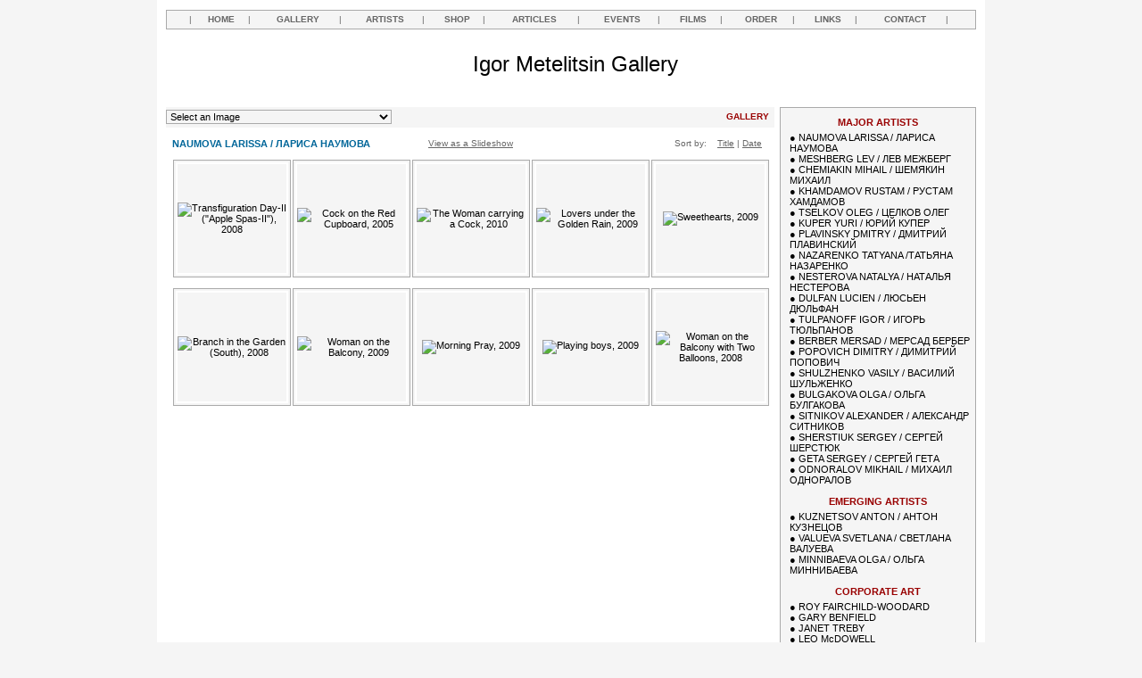

--- FILE ---
content_type: text/html; charset=windows-1251
request_url: https://igmartgallery.com/?part=fineart&act=artist2&artist=282
body_size: 8135
content:
<!DOCTYPE html PUBLIC "-//W3C//DTD XHTML 1.0 Transitional//EN" "http://www.w3.org/TR/xhtml1/DTD/xhtml1-transitional.dtd">
<html xmlns="http://www.w3.org/1999/xhtml">
<head>
<meta http-equiv="Content-Type" content="text/html; charset=windows-1251">
<title>Originals,  Serigraphs  Lithographs Limited Edition, prints,canvas,paper,watercolor paper,limited edition,online gallery,contemporary,fine artist - NAUMOVA LARISSA / ЛАРИСА НАУМОВА - GALLERY</title>

<link rel="shortcut icon" href="data:image/x-icon;," type="image/x-icon"> 

<meta name="keywords" content=" art for sale, Serigraphs , Print, prints,canvas,paper,watercolor paper,limited edition,online gallery,contemporary,fine artist, museum .">
<meta name="description" content="Lithographs Limited Edition museum quality prints, original for sale by advanced artist.art for sale">
<meta name="revisit-after" content="7 days" >
<meta name="robots" content="ALL">
<meta name="distribution" content=Global>
<meta http-equiv="Imagetoolbar" content="no">
<script>
//Block Java Errors
function blockError(){return true;}
window.onerror = blockError;
</script>
<SCRIPT Language="JavaScript">
<!-- hide from old browsers
function loadPage(pageURL){
location.href = pageURL.options[pageURL.selectedIndex].value
}
//-->
</SCRIPT>

<style>
BODY {
MARGIN: 0px;
	FONT-SIZE: 11px;
	font-family:  Verdana, Arial;
	COLOR: #000000;
	background-color: #F5F5F5;
}
.bgMain {BACKGROUND-COLOR: #ffffff; BORDER: #aaaaaa 1px solid; }
.bgMenu {BACKGROUND-COLOR: #F5F5F5; BORDER: #aaaaaa 1px solid; }

.border {BORDER: #aaaaaa 1px solid; } .bg {BACKGROUND-COLOR: #ffffff;} .border1 {BORDER: #F5F5F5 2px solid; } .bg1 {BACKGROUND-COLOR: #F5F5F5;} 
A {COLOR: #000000; TEXT-DECORATION: none}
A:hover {COLOR: #c20000; TEXT-DECORATION: underline;}

INPUT {BACKGROUND-COLOR: #F5F5F5; BORDER: #aaaaaa 1px solid; color: #000000; font-size: 11px; font-family:  Verdana, Arial; color: #000000; }
SELECT {BACKGROUND-COLOR: #F5F5F5; BORDER: #aaaaaa 1px solid; color: #000000; font-size: 11px; font-family:  Verdana, Arial; color: #000000; }
OPTION {BACKGROUND-COLOR: #F5F5F5; BORDER: #aaaaaa 0px solid; color: #000000; font-size: 11px; font-family:  Verdana, Arial; color: #000000; }
TEXTAREA {BACKGROUND-COLOR: #F5F5F5; BORDER: #aaaaaa 1px solid; color: #000000; font-size: 11px; font-family:  Verdana, Arial; color: #000000; scrollbar-base-color:#F5F5F5; }
.form TEXTAREA {BACKGROUND-COLOR: #F5F5F5; BORDER: #aaaaaa 1px solid; color: #000000; font-size: 11px; font-family:  Verdana, Arial; color: #000000; scrollbar-base-color:#F5F5F5; }
#inputTypeText30 INPUT[type=text] {height:30px;}

/*.form TEXTAREA {color: #000000;}*/
.formNoMargin {margin:0; padding:0;}
.noborder INPUT {BORDER: 0px;  background: transparent;}
.button {BORDER: #aaaaaa 2px solid; BACKGROUND-COLOR: #F5F5F5; PADDING:2px; COLOR: #000000; WIDTH:90px; FONT-SIZE: 10px; font-family:  Verdana, Arial; text-decoration:none; text-align:center; height:26px; }
.buttonSubmit {
  border: 1px solid #999999;
  border-top: 1px solid #cccccc; 
  background: #d6d6d6;
  background: -webkit-gradient(linear, left top, left bottom, from(#444444), to(#cccccc));
  background: -webkit-linear-gradient(top, #444444, #cccccc);
  background: -moz-linear-gradient(top, #444444, #cccccc);
  background: -ms-linear-gradient(top, #444444, #cccccc);
  background: -o-linear-gradient(top, #444444, #cccccc);
  height:38px;
  padding: 8px 18px;
  -webkit-border-radius: 7px; -moz-border-radius: 7px; border-radius: 7px;
  -moz-box-shadow: 0 3px 10px #999999; -webkit-box-shadow: 0 4px 10px #999999; box-shadow: 0 4px 10px #999999;
  text-shadow: rgba(0,0,0,.4) 0 1px 0;
  color: white; font-size: 16px; font-family: Arial, Sans-Serif; text-decoration:none; vertical-align: middle;
  }
.buttonSubmit:hover {border-top-color: #cccccc; background: #444444; color: #f90000;}
.buttonSubmit:active {border-top-color: #cccccc; background: #444444;}

HR {BORDER: #666666 1px dotted;}
.dashes {display: block; border-bottom: 1px dashed #F5F5F5; margin-bottom: 1px; margin-top: 2px;}
.img {BORDER: #555555 2px double; BORDER-TOP: #888888 2px double; BORDER-LEFT: 2px double #888888;}
IMG {filter:alpha(opacity=100);opacity:1;}

.topMenu {COLOR: #666666; FONT-SIZE: 10px; font-family:  Verdana, Arial; text-decoration:none;}
.topMenu A {COLOR: #666666; FONT-SIZE: 10px; font-family:  Verdana, Arial; text-decoration:none;}
.topMenu A:hover {COLOR: #c20000; FONT-SIZE: 10px; font-family:  Verdana, Arial; text-decoration:none; TEXT-DECORATION: underline;}
		.SiteTitle {COLOR: #000000; FONT-SIZE: 30px; font-family:  Arial; text-decoration:none; FONT-WEIGHT: bold;}
	.bottomMenu {COLOR: #; FONT-SIZE: 10px; font-family:  Verdana, Arial; text-decoration:none;}
	.bottomMenu A {COLOR: #; FONT-SIZE: 10px; font-family:  Verdana, Arial; text-decoration:none;}
	.bottomMenu A:hover {COLOR: #C20000; FONT-SIZE: 10px; font-family:  Verdana, Arial; TEXT-DECORATION: underline;}
	.slogan {COLOR: #C0C0C0; FONT-SIZE: 10px; font-family:  Verdana, Arial; text-decoration:none; FONT-WEIGHT: bold;}
	.slogan A {COLOR: #C0C0C0; FONT-SIZE: 10px; font-family:  Verdana, Arial; text-decoration:none; FONT-WEIGHT: bold;}
	.slogan A:hover {COLOR: #C20000; FONT-SIZE: 10px; font-family:  Verdana, Arial; TEXT-DECORATION: underline;}
	.custField {COLOR: Silver; FONT-SIZE: 10px; font-family:  Verdana, Arial; text-decoration:none;}
	.copyright {COLOR: #666666; FONT-SIZE: 10px; font-family:  Verdana, Arial; text-decoration:none;}
	.copyright A {COLOR: #666666; FONT-SIZE: 10px; font-family:  Verdana, Arial; text-decoration:none;}
	.copyright A:hover {COLOR: #C20000; FONT-SIZE: 10px; font-family:  Verdana, Arial; text-decoration:none;}
	.fontMenu {COLOR: #666666;}
.fontMenu A {COLOR: #666666;}
.fontMenu A:hover {COLOR: #c20000; TEXT-DECORATION: underline;}
.fontBotMenu {COLOR: #;}
.fontBotMenu A {COLOR: #;}
.fontBotMenu A:hover {COLOR: #c20000; TEXT-DECORATION: underline;}
.fontVeryTopMenu {COLOR: #;}
.fontVeryTopMenu A {COLOR: #;}
.fontVeryTopMenu A:hover {COLOR: #c20000; TEXT-DECORATION: underline;}
.main {COLOR: #000000;}
.main A {COLOR: #000000;}
.main A:hover {COLOR: #c20000; TEXT-DECORATION: underline;}
.submain {COLOR: #666666;}
.submain A {COLOR: #666666;}
.submain A:hover {COLOR: #c20000; TEXT-DECORATION: underline;}
.accent {COLOR: #006699;}
.accent A {COLOR: #006699;}
.accent A:hover {COLOR: #C20000; TEXT-DECORATION: underline;}
.title {COLOR: #990000; font-family: Arial,Verdana; text-decoration:none;}
.title A {COLOR: #990000;}
.title A:hover {COLOR: #c20000; TEXT-DECORATION: underline;}
.alert {COLOR: #c20000; FONT-SIZE: 16px; font-family: Arial; text-decoration:none; FONT-WEIGHT: bold;}
.fontCopyright {COLOR: #666666;}
.fontCopyright A {COLOR: #666666;}
.fontCopyright A:hover {COLOR: #C20000; TEXT-DECORATION: underline;}

.s10 {FONT-SIZE: 10px; font-family:  Verdana, Arial; text-decoration:none;}
.s10 A {FONT-SIZE: 10px; font-family:  Verdana, Arial; TEXT-DECORATION: none}
.s10 A:hover {FONT-SIZE: 10px; font-family:  Verdana, Arial; TEXT-DECORATION: underline}
.s11 { font-family:  Verdana, Arial; text-decoration:none;}
.s11 A {FONT-SIZE: 11px; font-family:  Verdana, Arial; TEXT-DECORATION: none}
.s11 A:hover {FONT-SIZE: 11px; font-family:  Verdana, Arial; TEXT-DECORATION: underline}
.s12 {FONT-SIZE: 12px; font-family:  Verdana, Arial; text-decoration:none;}
.s12 A {FONT-SIZE: 12px; font-family:  Verdana, Arial; TEXT-DECORATION: none}
.s12 A:hover {FONT-SIZE: 12px; font-family:  Verdana, Arial; TEXT-DECORATION: underline}
.s13 {FONT-SIZE: 13px; font-family:  Verdana, Arial; text-decoration:none;}
.s13 A {FONT-SIZE: 13px; font-family:  Verdana, Arial; TEXT-DECORATION: none}
.s13 A:hover {FONT-SIZE: 13px; font-family:  Verdana, Arial; TEXT-DECORATION: underline}
.s16 {FONT-SIZE: 16px; font-family: Arial; text-decoration:none;}
.s16 A {FONT-SIZE: 16px; font-family:  Arial; TEXT-DECORATION: none}
.s16 A:hover {FONT-SIZE: 16px; font-family:  Arial; TEXT-DECORATION: underline}
.s18 {FONT-SIZE: 18px; font-family:  Arial; text-decoration:none;}
.s22 {FONT-SIZE: 22px; font-family: Arial; text-decoration:none;}
.s24 {FONT-SIZE: 24px; font-family:  Arial; text-decoration:none;}
.black {COLOR: #000000;}
.black A {COLOR: #000000;}
.black A:hover {COLOR: #ff0000;}

.shadowbox {
  border: 0px solid #999999;   /*padding: 0px; padding: 12px;*/
  /*margin-bottom:0px; margin-bottom:20px;*/
  -moz-box-shadow:0 3px 10px #999999;
  -webkit-box-shadow: 0 4px 10px #999999;
  box-shadow: 0 4px 10px #999999;
 /* width:auto!important;*/
}
.shadowHalfbox { /*not used yet*/
	BACKGROUND-COLOR: #F5F5F5;
	-moz-box-shadow:0 4px 10px #999999;
	-webkit-box-shadow: 0 4px 10px #999999;
	box-shadow: 0 4px 10px #999999;
	-moz-border-radius:4px; -webkit-border-radius:4px; -o-border-radius: 4px; border-radius: 4px 4px 4px 4px;
}
.round {border: #F5F5F5 1px solid; background: #1d1d1d; -moz-border-radius:6px; -webkit-border-radius:6px; -o-border-radius: 6px; border-radius: 6px 6px 6px 6px;}
</style>


<style type="text/css">
.grad_button {
	/*display: inline-block;*/ /* dropdown menu problem*/
	zoom: 1; /* zoom and *display = ie7 hack for display:inline-block */
	*display: inline;
	vertical-align: baseline;
	margin: 0 2px;
	outline: none;
	/*cursor: pointer;*/
	text-align: center;
	text-decoration: none;
	/*font: 14px/100% Arial, Helvetica, sans-serif;	*/
	padding: .9em .95em .9em; /* top, sides, bottom */
	/* text-shadow: 0 1px 1px rgba(255, 255, 255, 1);   now white, was rgba(0,0,0,.3)*/
	
	-webkit-border-radius: .3em; 
	-moz-border-radius: .3em;
	border-radius: .3em;
	-moz-box-shadow: 0 3px 5px #999999;
	-webkit-box-shadow: 0 4px 5px #999999;
	box-shadow: 0 3px 4px #999999;
	
	color: #666666;
	FONT-SIZE: 10px; FONT-FAMILY: Verdana, Arial; TEXT-DECORATION: none;
	
	border: solid 1px #aaaaaa;
	background: #ffffff;
	background: -webkit-gradient(linear, left top, left bottom, from(#ffffff), to(#F5F5F5));
	background: -moz-linear-gradient(top,  #ffffff,  #F5F5F5);
	filter:  progid:DXImageTransform.Microsoft.gradient(startColorstr='#ffffff', endColorstr='#F5F5F5');
}
.grad_button:hover {
	/*color: #c20000;*/
	FONT-SIZE: 10px; FONT-FAMILY: Verdana, Arial; TEXT-DECORATION: none;
	
	background: #F5F5F5;
	background: -webkit-gradient(linear, left top, left bottom, from(#F5F5F5), to(#ffffff));
	background: -moz-linear-gradient(top,  #F5F5F5,  #ffffff);
	filter:  progid:DXImageTransform.Microsoft.gradient(startColorstr='#F5F5F5', endColorstr='#ffffff');
}
.grad_button:active {
	position: relative;
	top: 1px;
	
	color: #c20000; 
	FONT-SIZE: 10px; FONT-FAMILY: Verdana, Arial; TEXT-DECORATION: none;
	
	background: -webkit-gradient(linear, left top, left bottom, from(#F5F5F5), to(#ffffff));
	background: -moz-linear-gradient(top,  #F5F5F5,  #ffffff);
	filter:  progid:DXImageTransform.Microsoft.gradient(startColorstr='#F5F5F5', endColorstr='#ffffff');
}
</style><!-- <LINK href="//iown.website/_css/styles_white.css" type="text/css" rel=stylesheet> -->
</head>
<!-- L:109 -->

<style>html {height:100%;}
body {height:100%; margin:0; padding:0;}

#mainStretchingBG {background: url() repeat top left #F5F5F5 !important;
HEIGHT:100% !important;}

/* Content Transparent BG */
#contentTransparentBG{background-color: rgba(255,255,255,1);
border: 0px solid #c20000 !important; } /* 0.7 - opacity */
#headerTransparentBG{background-color: rgba(255,255,255,1);
border: 0px solid #c20000 !important; }
#footerTransparentBG{background-color: rgba(245,245,245,1);
border: 0px solid #c20000 !important; }
</style>

<body leftmargin="0" topmargin="0" rightmargin="0" bottommargin="0" marginwidth="0" marginheight="0" id="mainStretchingBG">
<!-- <div id="mainStretchingBG111"> -->
<table align="center" width="920" cellspacing="0" cellpadding="0" border="0"  background="" style="HEIGHT:100% !important;" id="contentTransparentBG"><tr>
<td rowspan="2" valign="top"><img src="//iown.website/_css/0.gif" width="10" height="10"></td>
<td valign="top">
<table align="center" width="900" style="BORDER:0px;" cellspacing="0" cellpadding="0" border="0">
<tr>
<td height="1%" valign="top">		<table width="100%" height="2" border="0" cellpadding="0" cellspacing="0">
		<tr>
					<td align="left" class="s10" style="padding: 2px 10px 2px 0px;">
													</td>
				
			
		<td align="right" width="5%" nowrap class="submain s10" style="padding: 0px 0px 0px 0px;">
			












			












			












&nbsp;&nbsp;&nbsp;&nbsp;</td>
		</tr></table>
</td></tr>


















<tr>
<td style="HEIGHT:20px;" valign="top" style="padding: 5px 0px 0px 0px;">
	<table width="100%" align="center" border="0" cellpadding="0" cellspacing="0"  class="bgMenu">
	<tr>
	<td valign="top">
	<img src="//iown.website/_css/0.gif" width="10" height="20"></td>
		
            <td class="topMenu" align="center">&nbsp;|&nbsp;</td>
        <td align="center" style="FONT-WEIGHT:bold;" class="topMenu"nowrap><a
            href="//igmartgallery.com">HOME</b></a>
        </td>
      <td class="topMenu">
                &nbsp;|&nbsp;
            </td>
      <td align="center" style="FONT-WEIGHT:bold;" class="topMenu" nowrap><a href="/?part=fineart&idpage=GALLERY" id="sub_gallery" rel="rel_gallery">GALLERY</a></b></td><td class="topMenu">&nbsp;|&nbsp;</td><td align="center" style="FONT-WEIGHT:bold;" class="topMenu" nowrap><a href="/?sid=117&idpage=ARTISTS" id="sub_artists" rel="rel_artists">ARTISTS</a></b></td><td class="topMenu">&nbsp;|&nbsp;</td><td align="center" style="FONT-WEIGHT:bold;" class="topMenu" nowrap><a href="/?sid=700&idpage=SHOP&prodcategory=35" id="sub_products" rel="rel_products">SHOP</a></b></td><td class="topMenu">&nbsp;|&nbsp;</td><td align="center" style="FONT-WEIGHT:bold;" class="topMenu" nowrap><a href="/?sid=130&idpage=ARTICLES" id="sub_articles" rel="rel_articles">ARTICLES</a></b></td><td class="topMenu">&nbsp;|&nbsp;</td><td align="center" style="FONT-WEIGHT:bold;" class="topMenu" nowrap><a href="/?sid=135&idpage=EVENTS" id="sub_publications" rel="rel_publications">EVENTS</a></b></td><td class="topMenu">&nbsp;|&nbsp;</td><td align="center" style="FONT-WEIGHT:bold;" class="topMenu" nowrap><a href="/?sid=145&idpage=FILMS" id="sub_journal" rel="rel_journal">FILMS</a></b></td><td class="topMenu">&nbsp;|&nbsp;</td><td align="center" style="FONT-WEIGHT:bold;" class="topMenu" nowrap><a href="/?sid=720&idpage=ORDER" id="sub_orderPage" rel="rel_orderPage">ORDER</a></b></td><td class="topMenu">&nbsp;|&nbsp;</td><td align="center" style="FONT-WEIGHT:bold;" class="topMenu" nowrap><a href="/?sid=150&idpage=LINKS" id="sub_links" rel="rel_links">LINKS</a></b></td><td class="topMenu">&nbsp;|&nbsp;</td><td align="center" style="FONT-WEIGHT:bold;" class="topMenu" nowrap><a href="/?sid=180&idpage=CONTACT" id="sub_contact" rel="rel_contact">CONTACT</a></b></td><td class="topMenu">&nbsp;|&nbsp;</td>  <!-- <td align="center"  style="FONT-WEIGHT:bold" nowrap><a href=""></b></a></td>
					<td >&nbsp;&nbsp;|&nbsp;&nbsp;</td> -->
  












	<td align="right" valign="top">
	<img src="//iown.website/_css/0.gif" width="10" height="20"></td>
	</tr></table>
</td></tr>
<tr>
<td height="1%" style="HEIGHT:5px;"><img src="//iown.website/_css/0.gif" width="5" height="5"></td>
</tr></tr>


<tr>
<td height="77" style="HEIGHT:77px; BACKGROUND-POSITION:left top; BACKGROUND-REPEAT:no-repeat;" background="https://iown.website/bx/_files/287images/common_logo/igm_logo_1.jpg"  id="headerTransparentBG" style="text-decoration:none; border:0px;">		<a href="/" style="text-decoration:none; border:0px;">  <table width="100%"  cellpadding="0" cellspacing="0" border="0">
    <!--  height="" -->    <tr>
      <td width="1%" align="center">
              </td>
      <td width="98%" valign="top">
        <table width="100%" height="37" align="center"
               cellpadding="0" cellspacing="0" border=0
               style="text-decoration:none; border:0px;">
                      <tr>
            <td align="center" valign="top"
                >
              <span
                style="FONT-SIZE:24px; COLOR:#000000;">Igor Metelitsin Gallery</span>
            </td></tr>
          
          
          
          
                  </table>
      </td>
    </tr>
  </table>













</a>
	</td></tr>
<tr>
<td height="1%" style="HEIGHT:5px;"><img src="//iown.website/_css/0.gif" width="5" height="5">
</td></tr>












<tr><td valign="top">

<table width="900" border="0" cellpadding="0" cellspacing="0"><tr>
<td valign="top">	<table width="100%" border="0" cellpadding="0" cellspacing="0">	<tr>
	<td valign="top">
					<table width="100%" height="23" border="0" cellpadding="0" cellspacing="0" class="bg1"><!-- Dropdown Artworks class="bgMenu" -->
			<tr>
			<td>












</td>
			<td>  <table border="0" cellpadding="0"
         cellspacing="0"  width="100%">
    <tr>
            
                      <td>
              <FORM class="formNoMargin"><SELECT name="selectMenu"
                                                 onChange="loadPage(this)">
                  <OPTION VALUE="#">Select an Image</OPTION>
                                      <OPTION
                      VALUE="/?part=fineart&articles_id=6719&act=artist2&artist=282&collection=">Branch in the Garden (South), 2008</OPTION>
                                      <OPTION
                      VALUE="/?part=fineart&articles_id=10748&act=artist2&artist=282&collection=">Cock on the Red Cupboard, 2005</OPTION>
                                      <OPTION
                      VALUE="/?part=fineart&articles_id=13608&act=artist2&artist=282&collection=">Lovers under the Golden Rain, 2009</OPTION>
                                      <OPTION
                      VALUE="/?part=fineart&articles_id=6722&act=artist2&artist=282&collection=">Morning Pray, 2009</OPTION>
                                      <OPTION
                      VALUE="/?part=fineart&articles_id=10744&act=artist2&artist=282&collection=">Playing boys, 2009</OPTION>
                                      <OPTION
                      VALUE="/?part=fineart&articles_id=6725&act=artist2&artist=282&collection=">Sweethearts, 2009</OPTION>
                                      <OPTION
                      VALUE="/?part=fineart&articles_id=11140&act=artist2&artist=282&collection=">The Woman carrying a Cock, 2010</OPTION>
                                      <OPTION
                      VALUE="/?part=fineart&articles_id=10747&act=artist2&artist=282&collection=">Transfiguration Day-II (&quot;Apple Spas-II&quot;), 2008</OPTION>
                                      <OPTION
                      VALUE="/?part=fineart&articles_id=6720&act=artist2&artist=282&collection=">Woman on the Balcony with Two Balloons, 2008</OPTION>
                                      <OPTION
                      VALUE="/?part=fineart&articles_id=6724&act=artist2&artist=282&collection=">Woman on the Balcony, 2009</OPTION>
                  </select>&nbsp;&nbsp;&nbsp;</FORM>
            </td>
                  
              <td align="right" height="20"><b class="title s10">
            &nbsp; GALLERY            &nbsp;</b>         </td>
          </tr>
  </table>













</td>
			</tr></table><!-- Dropdown Artworks END -->
			</td></tr>	
	<tr>
	<td valign="top" style="padding: 0px 5px 0px 7px;"><br>	

      <table width="100%" border="0" cellpadding="0" cellspacing="0"  class="imgfineart">
      <tr>
        <td width="33%">
          
            <b class="accent s11">                NAUMOVA LARISSA / ЛАРИСА НАУМОВА</a></b>
            <!-- <b class="accent s11"><a href="/?sid=117#" title="Click to read about "></a></b> -->
          </td>

                  <td width="33%" align="center" class="submain s10">
                          <a
                href="/?sid=123&act=artist2&artist=282&collection=&sort=c_articles.pos,articles_id&desc_asc=asc"
                style="FONT-WEIGHT:normal;"><u>View as a Slideshow </u></a>
            </td>

          <td width="33%" align="right" class="submain s10">
            Sort by: &nbsp;&nbsp;
            <a
              href="/?part=fineart&act=artist2&artist=282&collection=&sort=title"
              style="FONT-WEIGHT:normal;"><u>Title</u></a> |             <a
              href="/?part=fineart&act=artist2&artist=282&collection=&sort=date"
              style="FONT-WEIGHT:normal;"><u>Date</u></a>&nbsp;&nbsp;&nbsp;
          </td>
              </tr>

          </table><br>
        <table width="100%" border="0" cellpadding="0" cellspacing="0"  class="imgfineart">
        <tr>          <td align="center" valign="top">
            <table width="130" height="130" border="0" cellpadding="0"
                   cellspacing="0" class="border">
              <tr>
                <td  align="center" valign="top">
                                    <table width="130" height="130" border="0" cellpadding="0"
                         cellspacing="2" class="border1">
                    <tr>
                      <td align="center" class="bg1">
                                                  <a href="/?part=fineart&articles_id=10747&act=artist2&artist=282&collection=403&sort=c_articles.pos,articles_id&desc_asc=asc">
                                                        <img width=120                              src="//iown.website/bx/_files/287images/art/yablochnyi_spas_2_.jpg"
                              alt="Transfiguration Day-II (&quot;Apple Spas-II&quot;), 2008 "                              border="0"></a>
                      </td>
                    </tr>
                  </table>
                </td>
              </tr>
            </table>
            <br>
            </td>
                    <td align="center" valign="top">
            <table width="130" height="130" border="0" cellpadding="0"
                   cellspacing="0" class="border">
              <tr>
                <td  align="center" valign="top">
                                    <table width="130" height="130" border="0" cellpadding="0"
                         cellspacing="2" class="border1">
                    <tr>
                      <td align="center" class="bg1">
                                                  <a href="/?part=fineart&articles_id=10748&act=artist2&artist=282&collection=403&sort=c_articles.pos,articles_id&desc_asc=asc">
                                                        <img height=120                              src="//iown.website/bx/_files/287images/art/petuh_na_krasnoi_tumbochke.jpg"
                              alt="Cock on the Red Cupboard, 2005 "                              border="0"></a>
                      </td>
                    </tr>
                  </table>
                </td>
              </tr>
            </table>
            <br>
            </td>
                    <td align="center" valign="top">
            <table width="130" height="130" border="0" cellpadding="0"
                   cellspacing="0" class="border">
              <tr>
                <td  align="center" valign="top">
                                    <table width="130" height="130" border="0" cellpadding="0"
                         cellspacing="2" class="border1">
                    <tr>
                      <td align="center" class="bg1">
                                                  <a href="/?part=fineart&articles_id=11140&act=artist2&artist=282&collection=403&sort=c_articles.pos,articles_id&desc_asc=asc">
                                                        <img height=120                              src="//iown.website/bx/_files/287images/art/cock_1_.jpg"
                              alt="The Woman carrying a Cock, 2010 "                              border="0"></a>
                      </td>
                    </tr>
                  </table>
                </td>
              </tr>
            </table>
            <br>
            </td>
                    <td align="center" valign="top">
            <table width="130" height="130" border="0" cellpadding="0"
                   cellspacing="0" class="border">
              <tr>
                <td  align="center" valign="top">
                                    <table width="130" height="130" border="0" cellpadding="0"
                         cellspacing="2" class="border1">
                    <tr>
                      <td align="center" class="bg1">
                                                  <a href="/?part=fineart&articles_id=13608&act=artist2&artist=282&collection=403&sort=c_articles.pos,articles_id&desc_asc=asc">
                                                        <img height=120                              src="//iown.website/bx/_files/287images/art/lovers_1_.jpg"
                              alt="Lovers under the Golden Rain, 2009 "                              border="0"></a>
                      </td>
                    </tr>
                  </table>
                </td>
              </tr>
            </table>
            <br>
            </td>
                    <td align="center" valign="top">
            <table width="130" height="130" border="0" cellpadding="0"
                   cellspacing="0" class="border">
              <tr>
                <td  align="center" valign="top">
                                    <table width="130" height="130" border="0" cellpadding="0"
                         cellspacing="2" class="border1">
                    <tr>
                      <td align="center" class="bg1">
                                                  <a href="/?part=fineart&articles_id=6725&act=artist2&artist=282&collection=403&sort=c_articles.pos,articles_id&desc_asc=asc">
                                                        <img height=120                              src="//iown.website/bx/_files/287images/art/img_4609.jpg"
                              alt="Sweethearts, 2009 "                              border="0"></a>
                      </td>
                    </tr>
                  </table>
                </td>
              </tr>
            </table>
            <br>
            </td>
          </tr>
        <tr>          <td align="center" valign="top">
            <table width="130" height="130" border="0" cellpadding="0"
                   cellspacing="0" class="border">
              <tr>
                <td  align="center" valign="top">
                                    <table width="130" height="130" border="0" cellpadding="0"
                         cellspacing="2" class="border1">
                    <tr>
                      <td align="center" class="bg1">
                                                  <a href="/?part=fineart&articles_id=6719&act=artist2&artist=282&collection=403&sort=c_articles.pos,articles_id&desc_asc=asc">
                                                        <img width=120                              src="//iown.website/bx/_files/287images/art/branch_20in_20the_20garden.jpg"
                              alt="Branch in the Garden (South), 2008 "                              border="0"></a>
                      </td>
                    </tr>
                  </table>
                </td>
              </tr>
            </table>
            <br>
            </td>
                    <td align="center" valign="top">
            <table width="130" height="130" border="0" cellpadding="0"
                   cellspacing="0" class="border">
              <tr>
                <td  align="center" valign="top">
                                    <table width="130" height="130" border="0" cellpadding="0"
                         cellspacing="2" class="border1">
                    <tr>
                      <td align="center" class="bg1">
                                                  <a href="/?part=fineart&articles_id=6724&act=artist2&artist=282&collection=403&sort=c_articles.pos,articles_id&desc_asc=asc">
                                                        <img height=120                              src="//iown.website/bx/_files/287images/art/woman_20on_20the_20balcony.jpg"
                              alt="Woman on the Balcony, 2009 "                              border="0"></a>
                      </td>
                    </tr>
                  </table>
                </td>
              </tr>
            </table>
            <br>
            </td>
                    <td align="center" valign="top">
            <table width="130" height="130" border="0" cellpadding="0"
                   cellspacing="0" class="border">
              <tr>
                <td  align="center" valign="top">
                                    <table width="130" height="130" border="0" cellpadding="0"
                         cellspacing="2" class="border1">
                    <tr>
                      <td align="center" class="bg1">
                                                  <a href="/?part=fineart&articles_id=6722&act=artist2&artist=282&collection=403&sort=c_articles.pos,articles_id&desc_asc=asc">
                                                        <img width=120                              src="//iown.website/bx/_files/287images/art/morning_20pray.jpg"
                              alt="Morning Pray, 2009 "                              border="0"></a>
                      </td>
                    </tr>
                  </table>
                </td>
              </tr>
            </table>
            <br>
            </td>
                    <td align="center" valign="top">
            <table width="130" height="130" border="0" cellpadding="0"
                   cellspacing="0" class="border">
              <tr>
                <td  align="center" valign="top">
                                    <table width="130" height="130" border="0" cellpadding="0"
                         cellspacing="2" class="border1">
                    <tr>
                      <td align="center" class="bg1">
                                                  <a href="/?part=fineart&articles_id=10744&act=artist2&artist=282&collection=403&sort=c_articles.pos,articles_id&desc_asc=asc">
                                                        <img width=120                              src="//iown.website/bx/_files/287images/art/img_5773.jpg"
                              alt="Playing boys, 2009 "                              border="0"></a>
                      </td>
                    </tr>
                  </table>
                </td>
              </tr>
            </table>
            <br>
            </td>
                    <td align="center" valign="top">
            <table width="130" height="130" border="0" cellpadding="0"
                   cellspacing="0" class="border">
              <tr>
                <td  align="center" valign="top">
                                    <table width="130" height="130" border="0" cellpadding="0"
                         cellspacing="2" class="border1">
                    <tr>
                      <td align="center" class="bg1">
                                                  <a href="/?part=fineart&articles_id=6720&act=artist2&artist=282&collection=403&sort=c_articles.pos,articles_id&desc_asc=asc">
                                                        <img height=120                              src="//iown.website/bx/_files/287images/art/girl_20on_20the_20balcony_20with_20two_20balloons.jpg"
                              alt="Woman on the Balcony with Two Balloons, 2008 "                              border="0"></a>
                      </td>
                    </tr>
                  </table>
                </td>
              </tr>
            </table>
            <br>
            </td>
          </tr>
        <tr></tr>
      </table>
    












	<br clear="all"><img src="//iown.website/_css/0.gif" width="670" height="1">
			</td></tr>
	</table><br>
</td>




<td style="WIDTH:10px;">&nbsp;&nbsp;</td><td valign="top" class="bgMenu" width="218"><img src="//iown.website/_css/0.gif" width="218" height="10">





    <table width="100%" border="0" bordercolor="#ff00ff" cellpadding="0"
           cellspacing="0">
    
        <tr>
          <td align="center"><b
              class="title s11">MAJOR ARTISTS </b></td>
        </tr>
        <tr>
          <td valign=top style="padding: 5px 0px 0px 10px;">

            				
			&#9679; <a href="/?part=fineart&act=artist2&artist=282">NAUMOVA LARISSA / ЛАРИСА НАУМОВА</a> <br>
						
			&#9679; <a href="/?sid=119&act=artist3&artist=272">MESHBERG LEV / ЛЕВ МЕЖБЕРГ</a> <br>
						
			&#9679; <a href="/?sid=119&act=artist4&artist=275">CHEMIAKIN MIHAIL / ШЕМЯКИН МИХАИЛ</a> <br>
						
			&#9679; <a href="/?sid=119&act=artist6&artist=280">KHAMDAMOV RUSTAM / РУСТАМ ХАМДАМОВ</a> <br>
						
			&#9679; <a href="/?part=fineart&act=artist9&artist=880">TSELKOV OLEG / ЦЕЛКОВ ОЛЕГ</a> <br>
						
			&#9679; <a href="/?sid=119&act=artist7&artist=281">KUPER YURI / ЮРИЙ КУПЕР</a> <br>
						
			&#9679; <a href="/?sid=119&act=artist8&artist=387">PLAVINSKY DMITRY / ДМИТРИЙ ПЛАВИНСКИЙ</a> <br>
						
			&#9679; <a href="/?part=fineart&act=artist11&artist=673">NAZARENKO TATYANA /ТАТЬЯНА НАЗАРЕНКО</a> <br>
						
			&#9679; <a href="/?part=fineart&act=artist14&artist=713">NESTEROVA NATALYA / НАТАЛЬЯ НЕСТЕРОВА</a> <br>
						
			&#9679; <a href="/?sid=119&act=artist5&artist=273">DULFAN LUCIEN / ЛЮСЬЕН ДЮЛЬФАН</a> <br>
						
			&#9679; <a href="/?sid=119&act=artist10&artist=279">TULPANOFF IGOR / ИГОРЬ ТЮЛЬПАНОВ</a> <br>
						
			&#9679; <a href="/?part=fineart&act=artist12&artist=276">BERBER MERSAD / МЕРСАД БЕРБЕР</a> <br>
						
			&#9679; <a href="/?sid=119&act=artist13&artist=386">POPOVICH DIMITRY / ДИМИТРИЙ ПОПОВИЧ</a> <br>
						
			&#9679; <a href="/?part=fineart&act=artist15&artist=390">SHULZHENKO VASILY / ВАСИЛИЙ ШУЛЬЖЕНКО</a> <br>
						
			&#9679; <a href="/?part=fineart&act=artist16&artist=392">BULGAKOVA OLGA / ОЛЬГА БУЛГАКОВА</a> <br>
						
			&#9679; <a href="/?sid=119&act=artist17&artist=391">SITNIKOV ALEXANDER / АЛЕКСАНДР СИТНИКОВ</a> <br>
						
			&#9679; <a href="/?part=fineart&act=artist20&artist=718">SHERSTIUK SERGEY / СЕРГЕЙ ШЕРСТЮК</a> <br>
						
			&#9679; <a href="/?part=fineart&act=artist18&artist=717">GETA SERGEY / СЕРГЕЙ ГЕТА</a> <br>
						
			&#9679; <a href="/?part=fineart&act=artist19&artist=719">ODNORALOV MIKHAIL / МИХАИЛ ОДНОРАЛОВ</a> <br>
		<br>
          </td>
        </tr>
      
        <tr>
          <td align="center"><b
              class="title s11">EMERGING ARTISTS </b></td>
        </tr>
        <tr>
          <td valign=top style="padding: 5px 0px 0px 10px;">

            				
			&#9679; <a href="/?part=fineart&act=artist22&artist=431">KUZNETSOV ANTON / АНТОН КУЗНЕЦОВ</a> <br>
						
			&#9679; <a href="/?sid=119&act=artist21&artist=437">VALUEVA SVETLANA / СВЕТЛАНА ВАЛУЕВА</a> <br>
						
			&#9679; <a href="/?part=fineart&act=artist23&artist=438">MINNIBAEVA OLGA / ОЛЬГА МИННИБАЕВА</a> <br>
		<br>
          </td>
        </tr>
      
        <tr>
          <td align="center"><b
              class="title s11">CORPORATE ART </b></td>
        </tr>
        <tr>
          <td valign=top style="padding: 5px 0px 0px 10px;">

            				
			&#9679; <a href="/?sid=119&act=artist24&artist=436">ROY FAIRCHILD-WOODARD</a> <br>
						
			&#9679; <a href="/?sid=119&act=artist25&artist=439">GARY BENFIELD</a> <br>
						
			&#9679; <a href="/?sid=119&act=artist26&artist=441">JANET TREBY</a> <br>
						
			&#9679; <a href="/?sid=119&act=artist27&artist=445">LEO McDOWELL</a> <br>
						
			&#9679; <a href="/?sid=119&act=artist28&artist=444">FELIX MAS</a> <br>
		<br>
          </td>
        </tr>
      
        <tr>
          <td align="center"><b
              class="title s11">MISCELLANY </b></td>
        </tr>
        <tr>
          <td valign=top style="padding: 5px 0px 0px 10px;">

            				
			&#9679; <a href="/?sid=119&act=artist31&artist=605">BELLE ANDREY/АНДРЕЙ БЕЛЛЕ</a> <br>
						
			&#9679; <a href="/?part=fineart&act=artist32&artist=604">SHERBAUM PAVEL/ПАВЕЛ ШЕРБАУМ</a> <br>
						
			&#9679; <a href="/?part=fineart&act=artist34&artist=609">TSRIMOV RUSLAN/РУСЛАН ЦРИМОВ</a> <br>
						
			&#9679; <a href="/?part=fineart&act=artist30&artist=602">YAN TATYANA/ТАТЬЯНА ЯН</a> <br>
						
			&#9679; <a href="/?part=fineart&act=artist33&artist=603">ALEKSEEV DMITRIY/ДМИТРИЙ АЛЕКСЕЕВ</a> <br>
						
			&#9679; <a href="/?part=fineart&act=artist35&artist=830">KAMENNOY SERGEY/СЕРГЕЙ КАМЕННОЙ</a> <br>
		<br>
          </td>
        </tr>
      
        <tr>
          <td align="center"><b
              class="title s11">FOTO GALLERY </b></td>
        </tr>
        <tr>
          <td valign=top style="padding: 5px 0px 0px 10px;">

            <br>
          </td>
        </tr>
      
        <tr>
          <td align="center"><b
              class="title s11">Exhibition </b></td>
        </tr>
        <tr>
          <td valign=top style="padding: 5px 0px 0px 10px;">

            <br>
          </td>
        </tr>
      
        </table><br>
  


























    
    

    

  












	
		
					
						
				<table align="center" width="200" border="0" cellpadding="5" cellspacing="0" class="bgMain">
		<tr>
		<td class="main s10" align="center" style="padding: 10px 0px 0px 0px;">
		
	<b class="s11"><a href="/?part=fineart&idpage=GALLERY" style="TEXT-DECORATION:none;">PICTURE OF THE MOMENT</a></b><br>
	&nbsp; &raquo; Jan 30, 2026&nbsp;&nbsp;<br><br>
	<a href="/?part=fineart&articles_id=14918&act=artist4&artist=275&collection=293"><IMG src="//iown.website/bx/_files/287images/art/img_0964.jpg" border=0 class="imgQQQ"></a><br>
	
	<div align="center" class="main s10" style="padding: 0px 10px 0px 10px;">
				<b class="submain s10"><a href="/?part=fineart&act=artist4&artist=275&idpage=GALLERY&idpage=" 
			style="TEXT-DECORATION:none;">CHEMIAKIN MIHAIL / ШЕМЯКИН МИХАИЛ</a></b><br>
				<b class="title s11"><a href="/?part=fineart&articles_id=14918&act=artist4&artist=275&collection=293"><u>From Series Carnival at St. Petersburg, 1979-1987</u></a></b>
		</div>



		
	
<!-- <b class="s11">PICTURE OF THE MOMENT</b><br>
	&nbsp; &raquo; Jan 30, 2026&nbsp;&nbsp;<br><br>
	<a href="/?part=fineart&articles_id="><IMG src="http://iown.website/bx/_files/287images/art/img_0964.jpg" border=0></a><br>
	
	<div align="center" class="main s10" style="padding: 0px 10px 0px 10px;">
					<b class="title s11"><a href="/?part=fineart&articles_id="><u>From Series Carnival at St. Petersburg, 1979-1987</u></a></b>
		</div> -->

	<br></td></tr>
		</table><br>		
				
				<table align="center" width="200" border="0" cellpadding="5" cellspacing="0" class="bgMain">
		<tr><td align="center" style="padding: 10px 0px 0px 0px;">
		<!-- -----------------[subscriptionForm]-------------------------->
<a name="subscriptionForm"></a><!-- <SCRIPT LANG="javascript" SRC="//iown.website/_css/form.js"></SCRIPT> -->




<script>var f;
//var attl=new attr_list();
//attl.add_attr("name","NAME &nbsp;","TEXT",0);
//attl.add_attr("email","EMAIL &nbsp;","EMAIL",0);

var ensub;ensub=new Array();//ensub["0"]="(none)"; </script>



<div class="s10" style="padding: 0px 0px 5px 5px;">
	<b class="s10">MAILING LIST</b>
			<br><br><span class="submain s10">Join Our Free Newsletter</span>
	</div>

		




	<table width="150" align="center" cellspacing="3" cellpadding="0" border=0 class="form">
	<FORM ACTION="/?part=fineart&act=artist2&artist=282#subscriptionForm" METHOD="post" ONSUBMIT="return validate_form_s(this)" onReset="return confirm('Really Clear?')" ENCTYPE="multipart/form-data">
	<input type="text" id="email1" name="email1" placeholder="Email *" value="test_replace" size="25" class="email_repeat" onload="email_replace();"><input type="text" id="email_repeat" name="email_repeat" placeholder="Email *" value="email_repeat" size="25" class="email_repeat" onload="email_replace();">	<tr><td style="padding: 2px 0px 0px 0px;" nowrap><b class="s10">NAME &nbsp;</b></td>
	<td><input type=text name=name value="" size="15" style="padding:0px;margin:0px;height:18px;"></td></tr>
	<tr><td style="padding: 2px 0px 0px 0px;" nowrap><b class="s10">EMAIL &nbsp;</b></td>
	<td><input type=text name=email value="" size="15" style="padding:0px;margin:0px;height:18px;"></td></tr>
	
	<!-- <tr><td valign=top style="padding: 2px 0px 0px 0px;"><b class="s10"><SCRIPT>f=attl.list["name"];f.heading();td();f.value="";f.input(17);</SCRIPT></b></td></tr>
	<tr><td valign=top nowrap style="padding: 2px 0px 0px 0px;"><b class="s10"><SCRIPT>f=attl.list["email"];f.heading();td();f.value="";f.input(17);</SCRIPT></b></td></tr> -->
	
			<INPUT TYPE="hidden" NAME="only_group_id_client" VALUE="96">
		
	<tr><td colspan=2 align=right nowrap>
	<span class="submain s10">We never SPAM&nbsp;&nbsp;&nbsp;</span> <INPUT TYPE="submit" NAME="submit_subscr" VALUE="Subscribe" class="button">
	</td></tr></table></FORM>



<style type=text/css>
  .email_repeat{visibility:hidden;position:absolute;padding:0px;margin:0px;height:0px;width:0px;}
</style>
<!--<style type=text/css>
.cat{visibility:hidden;position:absolute}
</style>-->
<script type="javascript">
  function validate_form_s(t) {
	document.getElementById('email1').value = 'test_replace';
	return validate_form(t);
  }
</script>
	
	<!-- <div align="left" class="submain s10"><a name="terms" href="?terms#terms" onclick="return sw('terms')" style="FONT-WEIGHT: normal"><u>Privacy Policy: </u></a></div> -->
	<!-- </td></tr></table> -->
		<!-- <table width="185" id=catterms class=cat cellpadding="5">
	<tr><td class="s10" style="padding: 0px 20px 0px 20px;" align="left"><br>
	</td></tr></table> -->
<!-- -----------------[subscriptionForm END]-------------------------->
<br>
		</td></tr></table><br>	

			<table align="center" width="200" border="0" cellpadding="0" cellspacing="0" class="bgMain">
		<tr><td class="s10" align="center"><br>
		<!-- -----------------[Search Form]-------------------------->
<FORM METHOD=POST ACTION="/?sid=8" ENCTYPE="multipart/form-data">
<input type="Hidden" name="submit_search" value="Go">
<table cellspacing=0 cellpadding="0" border=0 class="form">	<tr><td align="center" style="padding: 0px 0px 5px 0px;"><b class="s11">SEARCH</b></td></tr>
<tr>
<td align="right" valign="top">

<div style="float:left;"><input class="search" type="text" name="sstring" value="" size="18" onfocus="if(this.value=='Quick Search')this.value=''" style="padding:0px;margin:0px; height:18px;">&nbsp;</div>

	<INPUT TYPE="submit" NAME="submit_search" VALUE="Go" style="padding-left:5px; margin:0px; height:20px; font-size:11px; font-weight:bold;">&nbsp;<br><br>
</td></tr></table></FORM>
<!-- -----------------[Search Form END]-------------------------->
		</td></tr></table><br>
		
	
		
	<center></center>	
	
	


</td>





</tr>
</table></td>
</tr>
<tr>
<td height="1%" style="HEIGHT:5px;"><img src="//iown.website/_css/0.gif" width="5" height="5"></td>
</tr>
</table>


</td><td rowspan="2" valign="top" align="center"><img src="//iown.website/_css/0.gif" width="10" height="10"></td>
</tr>

<tr><td height="1%" style="HEIGHT:10px;" valign="bottom" align="center" id="footerTransparentBG">
<center></center>
	<table width="100%" height="0" align="center" border="0" cellpadding="0" cellspacing="0">
	
			<tr>		<td class="bgMenu" height="1%" style="HEIGHT:20px;">
					  <table width="100%" align="center" border="0" cellpadding="0" cellspacing="0">
    <tr class="s10">
      <td><img src="//iown.website/_css/0.gif" width="10" height="20">
      </td>
              <td class="fontBotMenu" style="TEXT-TRANSFORM:lowercase; FONT-WEIGHT:normal;">&nbsp;|&nbsp;</td>
        <td align="center" class="fontBotMenu" style="TEXT-TRANSFORM:lowercase; FONT-WEIGHT:normal;" nowrap><a
            href="http://igmartgallery.com">HOME</a>
        </td>
      <td class="fontBotMenu" style="TEXT-TRANSFORM:lowercase; FONT-WEIGHT:normal;">&nbsp;|&nbsp;</td>
      <td align="center" class="fontBotMenu" style="TEXT-TRANSFORM:lowercase; FONT-WEIGHT:normal;" nowrap><a href="/?part=fineart&idpage=GALLERY" id="sub_gallery" rel="rel_gallery">GALLERY</a><td class="fontBotMenu" style="TEXT-TRANSFORM:lowercase; FONT-WEIGHT:normal;">&nbsp;|&nbsp;</td><td align="center" class="fontBotMenu" style="TEXT-TRANSFORM:lowercase; FONT-WEIGHT:normal;" nowrap><a href="/?sid=117&idpage=ARTISTS">ARTISTS</a><td class="fontBotMenu" style="TEXT-TRANSFORM:lowercase; FONT-WEIGHT:normal;">&nbsp;|&nbsp;</td><td align="center" class="fontBotMenu" style="TEXT-TRANSFORM:lowercase; FONT-WEIGHT:normal;" nowrap><a href="/?sid=700&idpage=SHOP&prodcategory=35" id="sub_products" rel="rel_products">SHOP</a><td class="fontBotMenu" style="TEXT-TRANSFORM:lowercase; FONT-WEIGHT:normal;">&nbsp;|&nbsp;</td><td align="center" class="fontBotMenu" style="TEXT-TRANSFORM:lowercase; FONT-WEIGHT:normal;" nowrap><a href="/?sid=130&idpage=ARTICLES">ARTICLES</a><td class="fontBotMenu" style="TEXT-TRANSFORM:lowercase; FONT-WEIGHT:normal;">&nbsp;|&nbsp;</td><td align="center" class="fontBotMenu" style="TEXT-TRANSFORM:lowercase; FONT-WEIGHT:normal;" nowrap><a href="/?sid=135&idpage=EVENTS">EVENTS</a><td class="fontBotMenu" style="TEXT-TRANSFORM:lowercase; FONT-WEIGHT:normal;">&nbsp;|&nbsp;</td><td align="center" class="fontBotMenu" style="TEXT-TRANSFORM:lowercase; FONT-WEIGHT:normal;" nowrap><a href="/?sid=145&idpage=FILMS">FILMS</a><td class="fontBotMenu" style="TEXT-TRANSFORM:lowercase; FONT-WEIGHT:normal;">&nbsp;|&nbsp;</td><td align="center" class="fontBotMenu" style="TEXT-TRANSFORM:lowercase; FONT-WEIGHT:normal;" nowrap><a href="/?sid=720&idpage=ORDER">ORDER</a><td class="fontBotMenu" style="TEXT-TRANSFORM:lowercase; FONT-WEIGHT:normal;">&nbsp;|&nbsp;</td><td align="center" class="fontBotMenu" style="TEXT-TRANSFORM:lowercase; FONT-WEIGHT:normal;" nowrap><a href="/?sid=150&idpage=LINKS">LINKS</a><td class="fontBotMenu" style="TEXT-TRANSFORM:lowercase; FONT-WEIGHT:normal;">&nbsp;|&nbsp;</td><td align="center" class="fontBotMenu" style="TEXT-TRANSFORM:lowercase; FONT-WEIGHT:normal;" nowrap><a href="/?sid=180&idpage=CONTACT">CONTACT</a><td class="fontBotMenu" style="TEXT-TRANSFORM:lowercase; FONT-WEIGHT:normal;">&nbsp;|&nbsp;</td>    </tr>
  </table>













				</td></tr>		
	<tr><td align="center"></td></tr>
	
	
	<tr>	<td class="fontCopyright s10" align="center" height="1%" style="HEIGHT:20px;">
		All rights reserved.<br>Powered by <a href=http://artwebspace.com target="_blank">ArtWebSpace.com</a> <a href=http://ligiclee.com>|</a> <a href=http://iown.website/memberarea/gateway.php>login</a>&nbsp;&nbsp;












	</td></tr>	<tr>
	<td height="1%" style="HEIGHT:5px;"><img src="//iown.website/_css/0.gif" width="5" height="5"></td>
	</tr></table>
</td></tr></table>
















<!-- </div> -->
</body>
</html>